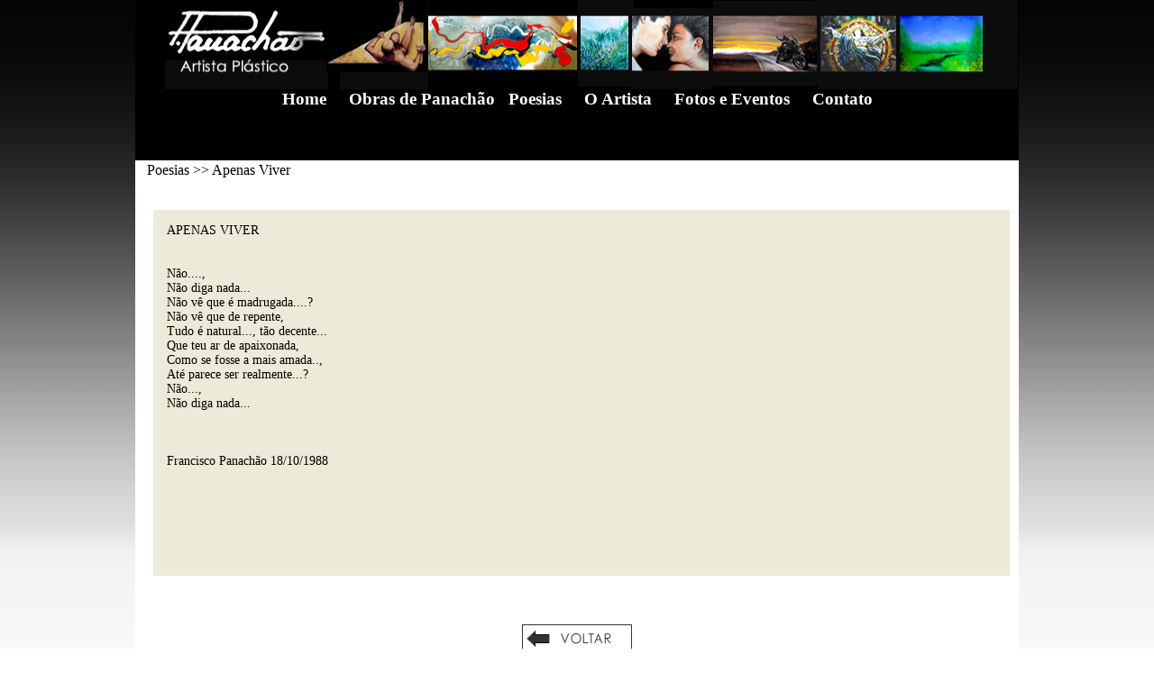

--- FILE ---
content_type: text/html
request_url: http://www.panachao.com.br/poema/6/apenas-viver
body_size: 2257
content:



<html>
<head>
<title>Obras de Arte Francisco Panach�o >></title>
<meta http-equiv="Content-Type" content="text/html; charset=utf8">
<style type="text/css">
body {
	background-image: url(http://www.panachao.com.br/bg.jpg);
}
</style>
<style type="text/css">

.MeuLink:active { font-family: Century Gothic; font-size: 13px; color: black; text-decoration: none; font-weight:bold;}
.MeuLink:link { font-family: Century Gothic; font-size: 13px; color: black; text-decoration: none; font-weight:bold; }
.MeuLink:hover { font-family: Century Gothic; font-size: 13px; color: blue; text-decoration: none; font-weight:bold;}
.MeuLink:visited { font-family: Century Gothic; font-size: 13px; color: blue; text-decoration: none; font-weight:bold;}

.MinhaFont {
	font-family:Century Gothic;
	font-size:13px;

</style>
<script>

  (function(i,s,o,g,r,a,m){i['GoogleAnalyticsObject']=r;i[r]=i[r]||function(){

  (i[r].q=i[r].q||[]).push(arguments)},i[r].l=1*new Date();a=s.createElement(o),

  m=s.getElementsByTagName(o)[0];a.async=1;a.src=g;m.parentNode.insertBefore(a,m)

  })(window,document,'script','//www.google-analytics.com/analytics.js','ga');

 

  ga('create', 'UA-73285643-1', 'auto');

  ga('send', 'pageview');

 

</script>



</head>
<link href="http://www.panachao.com.br/css/style.css" rel="stylesheet" type="text/css" />
<body bgcolor="#FFFFFF" leftmargin="0" topmargin="0" marginwidth="0" marginheight="0">

<table width="100%" border="0" cellspacing="0" cellpadding="0">
  <tr valign="top">
    <td>&nbsp;</td>
    <td width="980"><table width="100%" border="0" cellspacing="0" cellpadding="0">

      <tr>
        <td valign="top"><body leftmargin="0" topmargin="0"><table width="980" border="0" align="center" cellpadding="0" cellspacing="0">
<form action="https://www.panachao.com.br/restrita.asp">
          <tr>
            <td bgcolor="#000000">
            <center><img src="https://www.panachao.com.br/images/Panachao2_01.jpg" alt="Topo com as obras de arte de Francisco Panach�o" title="Topo com as obras de arte de Francisco Panach�o" width="980" height="99" border="0" usemap="#Map">            </center></td>
  </tr>
          <tr>
            <td align="center" bgcolor="#000000">
            <div class="TopoMenu">
              <h3><a href="https://www.panachao.com.br/index.asp"  class="TopoMenu">Home&nbsp;</a>&nbsp;&nbsp;&nbsp;&nbsp;<a href="https://www.panachao.com.br/galeriadearte.asp#" title="Obras de arte" class="TopoMenu">Obras de Panach&atilde;o</a>&nbsp;&nbsp;&nbsp;<a href="https://www.panachao.com.br/Poesia.asp"  class="TopoMenu">Poesias&nbsp;&nbsp;</a>&nbsp;&nbsp;&nbsp;<a href="https://www.panachao.com.br/oartista.asp#a"  class="TopoMenu">O Artista</a>&nbsp;&nbsp;&nbsp;&nbsp;&nbsp;<a href="https://www.panachao.com.br/materiasefotos.asp#"  class="TopoMenu">Fotos e Eventos</a>&nbsp;&nbsp;&nbsp;&nbsp;&nbsp;<a href="https://www.panachao.com.br/contato.asp#"  class="TopoMenu">Contato</a> </h3>

            </div>
            </td> 
  </tr>
  <tr class="FonteBranca"> <td valign="top" bgcolor="#000000"><table width="100%" border="0" cellspacing="1" cellpadding="1" bgcolor="#000000">

      <tr>
        <td width="53%" valign="middle">&nbsp;&nbsp;&nbsp;&nbsp;&nbsp;&nbsp;&nbsp;&nbsp;&nbsp;&nbsp; 
        
          
          </td>
        <td width="11%" valign="middle" class="FonteBranca"></td>
        <td width="32%" align="right" valign="middle" class="FonteBranca"><strong> </td>
        <td width="4%" valign="middle" class="FonteBranca" align="right">&nbsp;</td>
        </tr>    
  </table></td>
  </tr>
  <tr class="FonteBranca">
    <td valign="top" bgcolor="#000000">&nbsp;</td>
  </tr>
  </form>
        </table>
<map name="Map">
  <area shape="rect" coords="18,5,221,97" href="https://www.panachao.com.br/index.asp">
</map>
</td>
      </tr>
      <tr>
        <td>
        <table width="100%" border="0" cellspacing="0" cellpadding="0">
          <tr>
            <td width="853" valign="top" bgcolor="#FFFFFF">
            <table width="100%" border="0" cellspacing="0" cellpadding="0">
              <tr align="center" valign="middle">
                <td width="960" colspan="4" align="left">
                  <div class="conteudo2">&nbsp;&nbsp;Poesias &gt;&gt; Apenas Viver</div>
                  </td>
              </tr>
              </table>
            <table width="101%" border="0" cellpadding="0" cellspacing="0">
              <tr>
                <td valign="top"><br>                  <table width="980" border="0" align="center" cellpadding="15" cellspacing="15">
                  <tr>
                      <td valign="top" bgcolor="#EDEAD9"><div align="justify"><span class="Curri">APENAS VIVER<br>
<br>
<br>
Não....,<br>
Não diga nada...<br>
Não vê que é madrugada....?<br>
Não vê que de repente,<br>
Tudo é natural..., tão decente...<br>
Que teu ar de apaixonada,<br>
Como se fosse a mais amada..,<br>
Até parece ser realmente...?<br>
Não...,<br>
Não diga nada...<br>
<br>
<br>
<br>
Francisco Panachão 18/10/1988<br>
<br>
 <br>
</span><br />

                      </div>                        <div align="center"><a href="http://www.panachao.com.br/obra//#" class="MeuLink"></a><br />
                        </div>                      <div align="center"><a href="http://www.panachao.com.br/obra//#" class="MeuLink"></a><br />
                      </div>                        <div align="justify"><br />
                        </div></td>
                     
                </table></td>
              </tr>
            </table></td>
          </tr>
          <tr valign="middle">
            <td align="center" valign="top" bgcolor="#FFFFFF"><p>&nbsp;</p>
              <p><font class="SubTit"><a href="javascript:window.history.go(-1)"><img src="http://www.panachao.com.br/images/botaovoltar.png" width="125" height="32" border="0"></a></font><br>
                <br>
                <br>
              </p></td>
            </tr>
        </table>
        </td>
      </tr>
   
    </table>
    </td>
    <td>&nbsp;</td>
  </tr>
</table>
</body>
</html>

--- FILE ---
content_type: text/css
request_url: http://www.panachao.com.br/css/style.css
body_size: 1885
content:
html {
	margin: 0;
	padding: 0;
	
}
h1 , h3, h4, h5{
	letter-spacing: -0px;
    font-weight: 800;
}	

body {
	font-family: "Century Gothic", Century, ;	
	/*line-height:18px;*/
	font-size: 12px;
    color: #000;
	background-image: url("http://www.panachao.com.br/bg.jpg")
	background-repeat: repeat-x;
	background-color: #FFF;
	margin: 0; 
	padding: 0;
	text-align: left;
	position: left;
}

.rodape {
	font-family: "Century Gothic", Century, Verdana, Geneva, sans-serif;
	font-size: 13px;
	text-decoration: none;
	color: #fff;
	text-align: left;
	padding-left: 0px;
}
.rodape a:link{
	font-family: "Century Gothic", Century, Verdana, Geneva, sans-serif;
	font-size: 13px;
	text-decoration: none;
	color: #fff;
	text-align: left;
	padding-left: 10px;
}

.rodape a:active{
	font-family: "Century Gothic", Century;
	font-size: 13px;
	text-decoration:none;
	color: #fff;
	text-align: left;
	padding-left: 10px;
}
.rodape a:hover{
	font-family: "Century Gothic", Century;
	font-size: 13px;
	text-decoration:none;
	color:  #999;
	text-align: left;
	padding-left: 10px;
}
.rodape a:visited{
	font-family: "Century Gothic", Century;
	font-size: 13px;
	text-decoration:none;
	color: #ccc;
	text-align: left;
	padding-left: 10px;
}

p{
	margin: 10px;
	padding: 0px;
}

.conteudo{
	font-family: "Century Gothic", Century;
	color: #fff;
	padding: 2px;
	/*text-align: left;*/
	padding-left: 10px;
}


.conteudo2{
	font-family: "Century Gothic", Century;
	color: black;
	padding: 2px;
	/*text-align: left;*/
	padding-left: 5px;
}
.conteudoQuadros{
	font-family: "Century Gothic", Century;
	font-size:18px;
	color: black;
	padding: 2px;
	/*text-align: left;*/
	padding-left: 5px;
	font-weight:bold;
}

.conteudo33{
	font-family: "Century Gothic", Century;
	color: black;
	/*text-align: left;*/

}
.conteudoB{
	font-family: "Century Gothic", Century;
	color: black;
	padding: 2px;
	/*text-align: left;*/

}
.conteudo3{
	font-family: "Century Gothic", Century;
	color: #fff;
	/*text-align: left;*/
	font-size:14px;
	font-weight:bold;
}
.conteudo4{
	font-family: "Century Gothic", Century;
	color: #fff;
	padding: 2px;
	/*text-align: left;*/
	font-size:19px;
}
.conteudoAzul{
	font-family: "Century Gothic", Century;
	color: #4C54ED;

	/*text-align: left;*/
	font-size:17px;
	font-weight:bold;
		padding-left: 22px;
}


.conteudoAzul2{
	font-family: "Century Gothic", Century;
	color: #4C54ED;

	/*text-align: left;*/
	font-size:17px;
	font-weight:bold;
		padding-left: 1px;
}
.conteudoAzulMostra{
	font-family: "Century Gothic", Century;
	color: #4C54ED;

	/*text-align: left;*/
	font-size:17px;
	font-weight:bold;
		padding-left: 20px;
}


.tituloPage{
	font: "Century Gothic", Century;
	color: #FFF;
	font-size: 15px;
	font-weight: bold;
	padding-left: 40px;
	padding-top: 15px;
}
.tituloPage2{
	font: "Century Gothic", Century;
	color: #FFF;
	font-size: 15px;
	font-weight: bold;
	padding-left: 5px;
	padding-top: 1px;
}
.conteudoRodape{
	font: Tahoma, Geneva, sans-serif;
	color: #FFF;
	padding: 10px;
	}
	
.conteudoContato{
	font-family: "Century Gothic", Century;
	color: #333;
	text-align: justify;
	padding: 2px;
	table-layout: auto;
	border: 1px;
	border-style: solid;
	border-color: #CCC;
}



ul {
	list-style-type: circle;
	font-family: "Century Gothic", Century;
	color: #333;
	padding-left: 0;
	margin-left: 0;
}

li {
	font-family: "Century Gothic", Century;
	color: #333;
	font-size: 12px;
	padding-left: 7px;
	margin-bottom: 5px;
}
hr {
	/*outline-width: thin;*/
	float: none;	
}

.Tituluzinho{
	font-family: "Century Gothic", Century;
	font-size:15px;
	color: black;
	/*text-align: left;*/
	font-weight:bold;
}
.SubTit{
	font-family: "Century Gothic", Century;
	font-size:14px;
	color: black;
	/*text-align: left;*/
}

.Mini{
	font-family: "Century Gothic", Century;
	color: black;
	/*text-align: left;*/
	font-size:12px;
	font-weight:bold;

}

.Curri{
	font-family: "Century Gothic", Century;
	color: black;
	/*text-align: left;*/
	font-size:14px;


}
.FormPrincipal {
	font-family:  "Century Gothic", Century;
	font-size: 12px;
	font-style: normal;
	color: #333333;
	background-color: #F7F7F7;
	border: 1px solid #333;
	height: 18px;
	width: 250px;
	margin-right:30px;
}
.FormText {
	font-family:  "Century Gothic", Century;
	font-size: 12px;
	font-style: normal;
	color: #333333;
	background-color: #F7F7F7;
	border: 1px solid #333;
	height: 108px;
	width: 320px;
	margin-right:30px;
}


.MeuLink:active { font-family: Century Gothic; font-size: 13px; color: black; text-decoration: underline;}
.MeuLink:link { font-family: Century Gothic; font-size: 13px; color: black; text-decoration: underline; }
.MeuLink:hover { font-family: Century Gothic; font-size: 13px; color: #999999; text-decoration: underline;}
.MeuLink:visited { font-family: Century Gothic; font-size: 13px; color: black; text-decoration: underline;}

.MeuMestre:active { font-family: Century Gothic; font-size: 13px; color: black; text-decoration: none;}
.MeuMestre:link { font-family: Century Gothic; font-size: 13px; color: black; text-decoration: none;}
.MeuMestre:hover { font-family: Century Gothic; font-size: 13px; color: #999999; text-decoration: underline;}
.MeuMestre:visited { font-family: Century Gothic; font-size: 13px; color: black; text-decoration: none;}

.MeuLink2:active { font-family: Century Gothic; font-size: 13px; color: black; text-decoration: underline;}
.MeuLink2:link { font-family: Century Gothic; font-size: 13px; color: black; text-decoration: underline; }
.MeuLink2:hover { font-family: Century Gothic; font-size: 13px; color: #999999; text-decoration: underline;}
.MeuLink2:visited { font-family: Century Gothic; font-size: 13px; color: black; text-decoration: underline;}


.FormBotao {
	font-family: Century Gothic;
	font-size: 11px;
	font-style: normal;
	color: #333333;
	background-color: #e5e5e5;
	border: 1px solid #CCCCCC;
	height: 20px;
	width: 175px;
	font-weight:bold;
	cursor:pointer;
}
.FormBotao2 {
	font-family: Century Gothic;
	font-size: 11px;
	font-style: normal;
	color: #333333;
	background-color: #e5e5e5;
	border: 1px solid #CCCCCC;
	height: 20px;
	width: 155px;
	font-weight:bold;
    cursor:pointer;
}
.FormBotao3 {
	font-family: Century Gothic;
	font-size: 11px;
	font-style: normal;
	color: #333333;
	background-color: #e5e5e5;
	border: 1px solid #CCCCCC;
	height: 18px;
	width: 90px;
	font-weight:bold;
	cursor:pointer;
}



.Amarelo:active { font-family: Century Gothic; font-size: h3; color: yellow; text-decoration: none;}
.Amarelo:link { font-family: Century Gothic; font-size: h3; color: yellow; text-decoration: none; }
.Amarelo:hover { font-family: Century Gothic; font-size: h3; color: #0CF; text-decoration: none;}
.Amarelo:visited { font-family: Century Gothic; font-size: h3; color: yellow; text-decoration: none;}

.TopoMenu:active { font-family: Century Gothic; font-size: h3; color: #fff; text-decoration: none;}
.TopoMenu:link { font-family: Century Gothic; font-size: h3; color: #fff; text-decoration: none; }
.TopoMenu:hover { font-family: Century Gothic; font-size: h3; color: #6FF; text-decoration: none;}
.TopoMenu:visited { font-family: Century Gothic; font-size: h3; color: #fff; text-decoration: none;}

.LinkComprarG:active { font-family: Century Gothic; font-size: 25px; color: #006600; text-decoration: none;}
.LinkComprarG:link { font-family: Century Gothic; font-size: 25px; color: #006600; text-decoration: none; }
.LinkComprarG:hover { font-family: Century Gothic; font-size: 25px; color:#0C9; text-decoration: none;  }
.LinkComprarG:visited { font-family: Century Gothic; font-size: 25px; color: #006600; text-decoration: none;}

.LinkComprarP:active { font-family: Century Gothic; font-size: h4; color:  #006600; text-decoration: none;}
.LinkComprarP:link { font-family: Century Gothic; font-size: h4; color:  #006600; text-decoration: none; }
.LinkComprarP:hover { font-family: Century Gothic; font-size: h4; color: #0C9; text-decoration: none;}
.LinkComprarP:visited { font-family: Century Gothic; font-size: h4; color:  #006600; text-decoration: none;

}
.FonteBranca{
	font-family: "Century Gothic", Century;
	font-size:14px;
	color: white;
	/*text-align: left;*/
	font-weight:bold;
}
.FonteAmarela{
	font-family: "Century Gothic", Century;
	font-size:14px;
	color: yellow;
	/*text-align: left;*/
	font-weight:bold;
}
.FormLogin {
	font-family: "Century Gothic", Century;
	font-size: 13px;
	font-style: normal;
	color: #333333;
	background-color: #F7F7F7;
	border: 1px solid #CCCCCC;
	height: 22px;
	width: 125px;
}

.FormBotaoTopo {
	font-family: "Century Gothic", Century;
	font-size: 11px;
	font-style: normal;
	color: #333333;
	background-color: #e5e5e5;
	border: 1px solid #CCCCCC;
	height: 22px;
	width: 85px;
	font-weight:bold;
	cursor:pointer;
}

.FonteBrancaP{
	font-family: "Century Gothic", Century;
	font-size:12px;
	color: white;
	/*text-align: left;*/
	font-weight:bold;
}
.FormPreto{
	font-family: Century Gothic;
	font-size: 11px;
	font-style: normal;
	color: white;
	background-color: black;
	border: 1px solid #CCCCCC;
	height: 30px;
	width: 155px;
	font-weight:bold;
	cursor:pointer;

}
ul {
	list-style-type: circle;
	font-family:Tahoma, Geneva, sans-serif;
	color: #333;
	padding-left: 10;
	margin-left: 10;
}

li {
	font-family:Tahoma, Geneva, sans-serif;
	color: #333;
	font-size: 12px;
	padding-left: 7px;
	margin-bottom: 5px;
}

--- FILE ---
content_type: text/plain
request_url: https://www.google-analytics.com/j/collect?v=1&_v=j102&a=1677710986&t=pageview&_s=1&dl=http%3A%2F%2Fwww.panachao.com.br%2Fpoema%2F6%2Fapenas-viver&ul=en-us%40posix&dt=Obras%20de%20Arte%20Francisco%20Panach%EF%BF%BDo%20%3E%3E&sr=1280x720&vp=1280x720&_u=IEBAAEABAAAAACAAI~&jid=1580629016&gjid=2050235791&cid=527329886.1769009979&tid=UA-73285643-1&_gid=972086149.1769009979&_r=1&_slc=1&z=1090235344
body_size: -286
content:
2,cG-XXWFFPT84J